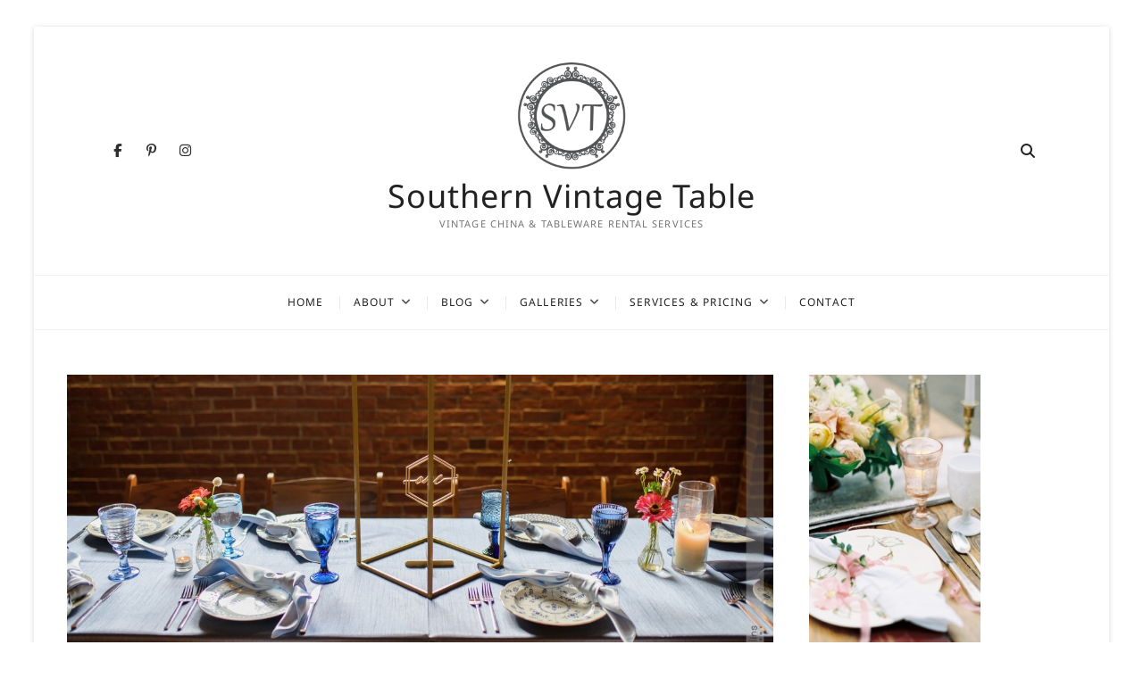

--- FILE ---
content_type: text/html; charset=UTF-8
request_url: https://southernvintagetable.com/2023/02/southern-vintage-table-events-pretty-in-vintage-pink-and-blue/
body_size: 14831
content:
<!DOCTYPE html>
<html lang="en-US">
<head>
<meta charset="UTF-8" />
<link rel="profile" href="http://gmpg.org/xfn/11" />
<meta name='robots' content='index, follow, max-image-preview:large, max-snippet:-1, max-video-preview:-1' />
	<style>img:is([sizes="auto" i], [sizes^="auto," i]) { contain-intrinsic-size: 3000px 1500px }</style>
	
		<!-- Meta Tag Manager -->
		<meta name="keywords" content="&lt;meta name=&quot;google-site-verification&quot; content=&quot;NPKJp-xnMnTk7j44sI_8ApwpXy4K7cD0h9dEgOT9N30&quot; /&gt;vintage china rental, vintage china rental nc, vintage tableware rental nc, vintage decor rental nc, mismatched plates nc, vintage wedding nc, vintage glassware rental nc, vintage rental nc" />
		<!-- / Meta Tag Manager -->

	<!-- This site is optimized with the Yoast SEO plugin v26.8 - https://yoast.com/product/yoast-seo-wordpress/ -->
	<title>Southern Vintage Table Events - Pretty in Vintage Pink and Blue - Southern Vintage Table</title>
	<meta name="description" content="vintage wedding reception, vintage china rentals, vintage goblet rentals, vintage place settings, vintage wedding, mixed and matched china" />
	<link rel="canonical" href="https://southernvintagetable.com/2023/02/southern-vintage-table-events-pretty-in-vintage-pink-and-blue/" />
	<meta property="og:locale" content="en_US" />
	<meta property="og:type" content="article" />
	<meta property="og:title" content="Southern Vintage Table Events - Pretty in Vintage Pink and Blue - Southern Vintage Table" />
	<meta property="og:description" content="vintage wedding reception, vintage china rentals, vintage goblet rentals, vintage place settings, vintage wedding, mixed and matched china" />
	<meta property="og:url" content="https://southernvintagetable.com/2023/02/southern-vintage-table-events-pretty-in-vintage-pink-and-blue/" />
	<meta property="og:site_name" content="Southern Vintage Table" />
	<meta property="article:published_time" content="2023-02-05T14:22:00+00:00" />
	<meta property="article:modified_time" content="2023-02-06T03:45:53+00:00" />
	<meta property="og:image" content="https://southernvintagetable.com/wp-content/uploads/2023/02/madison-david.wdg_.0536.jpeg" />
	<meta property="og:image:width" content="1200" />
	<meta property="og:image:height" content="500" />
	<meta property="og:image:type" content="image/jpeg" />
	<meta name="author" content="shelly0822" />
	<meta name="twitter:card" content="summary_large_image" />
	<meta name="twitter:label1" content="Written by" />
	<meta name="twitter:data1" content="shelly0822" />
	<meta name="twitter:label2" content="Est. reading time" />
	<meta name="twitter:data2" content="3 minutes" />
	<script type="application/ld+json" class="yoast-schema-graph">{"@context":"https://schema.org","@graph":[{"@type":"Article","@id":"https://southernvintagetable.com/2023/02/southern-vintage-table-events-pretty-in-vintage-pink-and-blue/#article","isPartOf":{"@id":"https://southernvintagetable.com/2023/02/southern-vintage-table-events-pretty-in-vintage-pink-and-blue/"},"author":{"name":"shelly0822","@id":"https://southernvintagetable.com/#/schema/person/d3bdafb8bfe6f516ce40158a0961c92f"},"headline":"Southern Vintage Table Events &#8211; Pretty in Vintage Pink and Blue","datePublished":"2023-02-05T14:22:00+00:00","dateModified":"2023-02-06T03:45:53+00:00","mainEntityOfPage":{"@id":"https://southernvintagetable.com/2023/02/southern-vintage-table-events-pretty-in-vintage-pink-and-blue/"},"wordCount":192,"commentCount":0,"publisher":{"@id":"https://southernvintagetable.com/#organization"},"image":{"@id":"https://southernvintagetable.com/2023/02/southern-vintage-table-events-pretty-in-vintage-pink-and-blue/#primaryimage"},"thumbnailUrl":"https://southernvintagetable.com/wp-content/uploads/2023/02/madison-david.wdg_.0536.jpeg","keywords":["Boho Tableware Rentals NC","Boho Weddings NC","China Rentals NC","Family Style Dinners","Mismatched Vintage China Rental NC","Mismatched Vintage China Weddings NC","Rental Vintage China NC","Rustic Wedding Rentals NC","Southern Vintage Table","Southern Vintage Table Vintage China Rental NC","Sustainable Weddings","Vintage Amber Goblets Rentals NC","Vintage Bar Glasses Rental NC","Vintage Colored Goblets Rentals NC","Vintage Decor Rentals","Vintage Goblets Rentals NC","Vintage Weddings Hillsborough NC","Vintage Weddings NC"],"articleSection":["Southern Vintage Table Events"],"inLanguage":"en-US","potentialAction":[{"@type":"CommentAction","name":"Comment","target":["https://southernvintagetable.com/2023/02/southern-vintage-table-events-pretty-in-vintage-pink-and-blue/#respond"]}]},{"@type":"WebPage","@id":"https://southernvintagetable.com/2023/02/southern-vintage-table-events-pretty-in-vintage-pink-and-blue/","url":"https://southernvintagetable.com/2023/02/southern-vintage-table-events-pretty-in-vintage-pink-and-blue/","name":"Southern Vintage Table Events - Pretty in Vintage Pink and Blue - Southern Vintage Table","isPartOf":{"@id":"https://southernvintagetable.com/#website"},"primaryImageOfPage":{"@id":"https://southernvintagetable.com/2023/02/southern-vintage-table-events-pretty-in-vintage-pink-and-blue/#primaryimage"},"image":{"@id":"https://southernvintagetable.com/2023/02/southern-vintage-table-events-pretty-in-vintage-pink-and-blue/#primaryimage"},"thumbnailUrl":"https://southernvintagetable.com/wp-content/uploads/2023/02/madison-david.wdg_.0536.jpeg","datePublished":"2023-02-05T14:22:00+00:00","dateModified":"2023-02-06T03:45:53+00:00","description":"vintage wedding reception, vintage china rentals, vintage goblet rentals, vintage place settings, vintage wedding, mixed and matched china","breadcrumb":{"@id":"https://southernvintagetable.com/2023/02/southern-vintage-table-events-pretty-in-vintage-pink-and-blue/#breadcrumb"},"inLanguage":"en-US","potentialAction":[{"@type":"ReadAction","target":["https://southernvintagetable.com/2023/02/southern-vintage-table-events-pretty-in-vintage-pink-and-blue/"]}]},{"@type":"ImageObject","inLanguage":"en-US","@id":"https://southernvintagetable.com/2023/02/southern-vintage-table-events-pretty-in-vintage-pink-and-blue/#primaryimage","url":"https://southernvintagetable.com/wp-content/uploads/2023/02/madison-david.wdg_.0536.jpeg","contentUrl":"https://southernvintagetable.com/wp-content/uploads/2023/02/madison-david.wdg_.0536.jpeg","width":1200,"height":500,"caption":"Vintage Reception Tables with Blue Goblets"},{"@type":"BreadcrumbList","@id":"https://southernvintagetable.com/2023/02/southern-vintage-table-events-pretty-in-vintage-pink-and-blue/#breadcrumb","itemListElement":[{"@type":"ListItem","position":1,"name":"Home","item":"https://southernvintagetable.com/"},{"@type":"ListItem","position":2,"name":"Blog","item":"https://southernvintagetable.com/blog/"},{"@type":"ListItem","position":3,"name":"Southern Vintage Table Events &#8211; Pretty in Vintage Pink and Blue"}]},{"@type":"WebSite","@id":"https://southernvintagetable.com/#website","url":"https://southernvintagetable.com/","name":"Southern Vintage Table","description":"Vintage China &amp; Tableware Rental Services","publisher":{"@id":"https://southernvintagetable.com/#organization"},"potentialAction":[{"@type":"SearchAction","target":{"@type":"EntryPoint","urlTemplate":"https://southernvintagetable.com/?s={search_term_string}"},"query-input":{"@type":"PropertyValueSpecification","valueRequired":true,"valueName":"search_term_string"}}],"inLanguage":"en-US"},{"@type":"Organization","@id":"https://southernvintagetable.com/#organization","name":"Southern Vintage Table","url":"https://southernvintagetable.com/","logo":{"@type":"ImageObject","inLanguage":"en-US","@id":"https://southernvintagetable.com/#/schema/logo/image/","url":"https://southernvintagetable.com/wp-content/uploads/2020/01/logo.png","contentUrl":"https://southernvintagetable.com/wp-content/uploads/2020/01/logo.png","width":724,"height":716,"caption":"Southern Vintage Table"},"image":{"@id":"https://southernvintagetable.com/#/schema/logo/image/"}},{"@type":"Person","@id":"https://southernvintagetable.com/#/schema/person/d3bdafb8bfe6f516ce40158a0961c92f","name":"shelly0822","image":{"@type":"ImageObject","inLanguage":"en-US","@id":"https://southernvintagetable.com/#/schema/person/image/","url":"https://secure.gravatar.com/avatar/7f027d3900accfb90e3eb230a298ac77ac3146e0e6a572fa82e6a13dac7f335f?s=96&d=identicon&r=g","contentUrl":"https://secure.gravatar.com/avatar/7f027d3900accfb90e3eb230a298ac77ac3146e0e6a572fa82e6a13dac7f335f?s=96&d=identicon&r=g","caption":"shelly0822"},"sameAs":["http://southernvintagetable.com"],"url":"https://southernvintagetable.com/author/shelly0822/"}]}</script>
	<!-- / Yoast SEO plugin. -->


<link rel="alternate" type="application/rss+xml" title="Southern Vintage Table &raquo; Feed" href="https://southernvintagetable.com/feed/" />
<link rel="alternate" type="application/rss+xml" title="Southern Vintage Table &raquo; Comments Feed" href="https://southernvintagetable.com/comments/feed/" />
<script type="text/javascript">
/* <![CDATA[ */
window._wpemojiSettings = {"baseUrl":"https:\/\/s.w.org\/images\/core\/emoji\/16.0.1\/72x72\/","ext":".png","svgUrl":"https:\/\/s.w.org\/images\/core\/emoji\/16.0.1\/svg\/","svgExt":".svg","source":{"concatemoji":"https:\/\/southernvintagetable.com\/wp-includes\/js\/wp-emoji-release.min.js?ver=6.8.3"}};
/*! This file is auto-generated */
!function(s,n){var o,i,e;function c(e){try{var t={supportTests:e,timestamp:(new Date).valueOf()};sessionStorage.setItem(o,JSON.stringify(t))}catch(e){}}function p(e,t,n){e.clearRect(0,0,e.canvas.width,e.canvas.height),e.fillText(t,0,0);var t=new Uint32Array(e.getImageData(0,0,e.canvas.width,e.canvas.height).data),a=(e.clearRect(0,0,e.canvas.width,e.canvas.height),e.fillText(n,0,0),new Uint32Array(e.getImageData(0,0,e.canvas.width,e.canvas.height).data));return t.every(function(e,t){return e===a[t]})}function u(e,t){e.clearRect(0,0,e.canvas.width,e.canvas.height),e.fillText(t,0,0);for(var n=e.getImageData(16,16,1,1),a=0;a<n.data.length;a++)if(0!==n.data[a])return!1;return!0}function f(e,t,n,a){switch(t){case"flag":return n(e,"\ud83c\udff3\ufe0f\u200d\u26a7\ufe0f","\ud83c\udff3\ufe0f\u200b\u26a7\ufe0f")?!1:!n(e,"\ud83c\udde8\ud83c\uddf6","\ud83c\udde8\u200b\ud83c\uddf6")&&!n(e,"\ud83c\udff4\udb40\udc67\udb40\udc62\udb40\udc65\udb40\udc6e\udb40\udc67\udb40\udc7f","\ud83c\udff4\u200b\udb40\udc67\u200b\udb40\udc62\u200b\udb40\udc65\u200b\udb40\udc6e\u200b\udb40\udc67\u200b\udb40\udc7f");case"emoji":return!a(e,"\ud83e\udedf")}return!1}function g(e,t,n,a){var r="undefined"!=typeof WorkerGlobalScope&&self instanceof WorkerGlobalScope?new OffscreenCanvas(300,150):s.createElement("canvas"),o=r.getContext("2d",{willReadFrequently:!0}),i=(o.textBaseline="top",o.font="600 32px Arial",{});return e.forEach(function(e){i[e]=t(o,e,n,a)}),i}function t(e){var t=s.createElement("script");t.src=e,t.defer=!0,s.head.appendChild(t)}"undefined"!=typeof Promise&&(o="wpEmojiSettingsSupports",i=["flag","emoji"],n.supports={everything:!0,everythingExceptFlag:!0},e=new Promise(function(e){s.addEventListener("DOMContentLoaded",e,{once:!0})}),new Promise(function(t){var n=function(){try{var e=JSON.parse(sessionStorage.getItem(o));if("object"==typeof e&&"number"==typeof e.timestamp&&(new Date).valueOf()<e.timestamp+604800&&"object"==typeof e.supportTests)return e.supportTests}catch(e){}return null}();if(!n){if("undefined"!=typeof Worker&&"undefined"!=typeof OffscreenCanvas&&"undefined"!=typeof URL&&URL.createObjectURL&&"undefined"!=typeof Blob)try{var e="postMessage("+g.toString()+"("+[JSON.stringify(i),f.toString(),p.toString(),u.toString()].join(",")+"));",a=new Blob([e],{type:"text/javascript"}),r=new Worker(URL.createObjectURL(a),{name:"wpTestEmojiSupports"});return void(r.onmessage=function(e){c(n=e.data),r.terminate(),t(n)})}catch(e){}c(n=g(i,f,p,u))}t(n)}).then(function(e){for(var t in e)n.supports[t]=e[t],n.supports.everything=n.supports.everything&&n.supports[t],"flag"!==t&&(n.supports.everythingExceptFlag=n.supports.everythingExceptFlag&&n.supports[t]);n.supports.everythingExceptFlag=n.supports.everythingExceptFlag&&!n.supports.flag,n.DOMReady=!1,n.readyCallback=function(){n.DOMReady=!0}}).then(function(){return e}).then(function(){var e;n.supports.everything||(n.readyCallback(),(e=n.source||{}).concatemoji?t(e.concatemoji):e.wpemoji&&e.twemoji&&(t(e.twemoji),t(e.wpemoji)))}))}((window,document),window._wpemojiSettings);
/* ]]> */
</script>
<link rel='stylesheet' id='sbi_styles-css' href='https://southernvintagetable.com/wp-content/plugins/instagram-feed/css/sbi-styles.min.css?ver=6.10.0' type='text/css' media='all' />
<style id='wp-emoji-styles-inline-css' type='text/css'>

	img.wp-smiley, img.emoji {
		display: inline !important;
		border: none !important;
		box-shadow: none !important;
		height: 1em !important;
		width: 1em !important;
		margin: 0 0.07em !important;
		vertical-align: -0.1em !important;
		background: none !important;
		padding: 0 !important;
	}
</style>
<link rel='stylesheet' id='wp-block-library-css' href='https://southernvintagetable.com/wp-includes/css/dist/block-library/style.min.css?ver=6.8.3' type='text/css' media='all' />
<style id='classic-theme-styles-inline-css' type='text/css'>
/*! This file is auto-generated */
.wp-block-button__link{color:#fff;background-color:#32373c;border-radius:9999px;box-shadow:none;text-decoration:none;padding:calc(.667em + 2px) calc(1.333em + 2px);font-size:1.125em}.wp-block-file__button{background:#32373c;color:#fff;text-decoration:none}
</style>
<style id='global-styles-inline-css' type='text/css'>
:root{--wp--preset--aspect-ratio--square: 1;--wp--preset--aspect-ratio--4-3: 4/3;--wp--preset--aspect-ratio--3-4: 3/4;--wp--preset--aspect-ratio--3-2: 3/2;--wp--preset--aspect-ratio--2-3: 2/3;--wp--preset--aspect-ratio--16-9: 16/9;--wp--preset--aspect-ratio--9-16: 9/16;--wp--preset--color--black: #000000;--wp--preset--color--cyan-bluish-gray: #abb8c3;--wp--preset--color--white: #ffffff;--wp--preset--color--pale-pink: #f78da7;--wp--preset--color--vivid-red: #cf2e2e;--wp--preset--color--luminous-vivid-orange: #ff6900;--wp--preset--color--luminous-vivid-amber: #fcb900;--wp--preset--color--light-green-cyan: #7bdcb5;--wp--preset--color--vivid-green-cyan: #00d084;--wp--preset--color--pale-cyan-blue: #8ed1fc;--wp--preset--color--vivid-cyan-blue: #0693e3;--wp--preset--color--vivid-purple: #9b51e0;--wp--preset--gradient--vivid-cyan-blue-to-vivid-purple: linear-gradient(135deg,rgba(6,147,227,1) 0%,rgb(155,81,224) 100%);--wp--preset--gradient--light-green-cyan-to-vivid-green-cyan: linear-gradient(135deg,rgb(122,220,180) 0%,rgb(0,208,130) 100%);--wp--preset--gradient--luminous-vivid-amber-to-luminous-vivid-orange: linear-gradient(135deg,rgba(252,185,0,1) 0%,rgba(255,105,0,1) 100%);--wp--preset--gradient--luminous-vivid-orange-to-vivid-red: linear-gradient(135deg,rgba(255,105,0,1) 0%,rgb(207,46,46) 100%);--wp--preset--gradient--very-light-gray-to-cyan-bluish-gray: linear-gradient(135deg,rgb(238,238,238) 0%,rgb(169,184,195) 100%);--wp--preset--gradient--cool-to-warm-spectrum: linear-gradient(135deg,rgb(74,234,220) 0%,rgb(151,120,209) 20%,rgb(207,42,186) 40%,rgb(238,44,130) 60%,rgb(251,105,98) 80%,rgb(254,248,76) 100%);--wp--preset--gradient--blush-light-purple: linear-gradient(135deg,rgb(255,206,236) 0%,rgb(152,150,240) 100%);--wp--preset--gradient--blush-bordeaux: linear-gradient(135deg,rgb(254,205,165) 0%,rgb(254,45,45) 50%,rgb(107,0,62) 100%);--wp--preset--gradient--luminous-dusk: linear-gradient(135deg,rgb(255,203,112) 0%,rgb(199,81,192) 50%,rgb(65,88,208) 100%);--wp--preset--gradient--pale-ocean: linear-gradient(135deg,rgb(255,245,203) 0%,rgb(182,227,212) 50%,rgb(51,167,181) 100%);--wp--preset--gradient--electric-grass: linear-gradient(135deg,rgb(202,248,128) 0%,rgb(113,206,126) 100%);--wp--preset--gradient--midnight: linear-gradient(135deg,rgb(2,3,129) 0%,rgb(40,116,252) 100%);--wp--preset--font-size--small: 13px;--wp--preset--font-size--medium: 20px;--wp--preset--font-size--large: 36px;--wp--preset--font-size--x-large: 42px;--wp--preset--spacing--20: 0.44rem;--wp--preset--spacing--30: 0.67rem;--wp--preset--spacing--40: 1rem;--wp--preset--spacing--50: 1.5rem;--wp--preset--spacing--60: 2.25rem;--wp--preset--spacing--70: 3.38rem;--wp--preset--spacing--80: 5.06rem;--wp--preset--shadow--natural: 6px 6px 9px rgba(0, 0, 0, 0.2);--wp--preset--shadow--deep: 12px 12px 50px rgba(0, 0, 0, 0.4);--wp--preset--shadow--sharp: 6px 6px 0px rgba(0, 0, 0, 0.2);--wp--preset--shadow--outlined: 6px 6px 0px -3px rgba(255, 255, 255, 1), 6px 6px rgba(0, 0, 0, 1);--wp--preset--shadow--crisp: 6px 6px 0px rgba(0, 0, 0, 1);}:where(.is-layout-flex){gap: 0.5em;}:where(.is-layout-grid){gap: 0.5em;}body .is-layout-flex{display: flex;}.is-layout-flex{flex-wrap: wrap;align-items: center;}.is-layout-flex > :is(*, div){margin: 0;}body .is-layout-grid{display: grid;}.is-layout-grid > :is(*, div){margin: 0;}:where(.wp-block-columns.is-layout-flex){gap: 2em;}:where(.wp-block-columns.is-layout-grid){gap: 2em;}:where(.wp-block-post-template.is-layout-flex){gap: 1.25em;}:where(.wp-block-post-template.is-layout-grid){gap: 1.25em;}.has-black-color{color: var(--wp--preset--color--black) !important;}.has-cyan-bluish-gray-color{color: var(--wp--preset--color--cyan-bluish-gray) !important;}.has-white-color{color: var(--wp--preset--color--white) !important;}.has-pale-pink-color{color: var(--wp--preset--color--pale-pink) !important;}.has-vivid-red-color{color: var(--wp--preset--color--vivid-red) !important;}.has-luminous-vivid-orange-color{color: var(--wp--preset--color--luminous-vivid-orange) !important;}.has-luminous-vivid-amber-color{color: var(--wp--preset--color--luminous-vivid-amber) !important;}.has-light-green-cyan-color{color: var(--wp--preset--color--light-green-cyan) !important;}.has-vivid-green-cyan-color{color: var(--wp--preset--color--vivid-green-cyan) !important;}.has-pale-cyan-blue-color{color: var(--wp--preset--color--pale-cyan-blue) !important;}.has-vivid-cyan-blue-color{color: var(--wp--preset--color--vivid-cyan-blue) !important;}.has-vivid-purple-color{color: var(--wp--preset--color--vivid-purple) !important;}.has-black-background-color{background-color: var(--wp--preset--color--black) !important;}.has-cyan-bluish-gray-background-color{background-color: var(--wp--preset--color--cyan-bluish-gray) !important;}.has-white-background-color{background-color: var(--wp--preset--color--white) !important;}.has-pale-pink-background-color{background-color: var(--wp--preset--color--pale-pink) !important;}.has-vivid-red-background-color{background-color: var(--wp--preset--color--vivid-red) !important;}.has-luminous-vivid-orange-background-color{background-color: var(--wp--preset--color--luminous-vivid-orange) !important;}.has-luminous-vivid-amber-background-color{background-color: var(--wp--preset--color--luminous-vivid-amber) !important;}.has-light-green-cyan-background-color{background-color: var(--wp--preset--color--light-green-cyan) !important;}.has-vivid-green-cyan-background-color{background-color: var(--wp--preset--color--vivid-green-cyan) !important;}.has-pale-cyan-blue-background-color{background-color: var(--wp--preset--color--pale-cyan-blue) !important;}.has-vivid-cyan-blue-background-color{background-color: var(--wp--preset--color--vivid-cyan-blue) !important;}.has-vivid-purple-background-color{background-color: var(--wp--preset--color--vivid-purple) !important;}.has-black-border-color{border-color: var(--wp--preset--color--black) !important;}.has-cyan-bluish-gray-border-color{border-color: var(--wp--preset--color--cyan-bluish-gray) !important;}.has-white-border-color{border-color: var(--wp--preset--color--white) !important;}.has-pale-pink-border-color{border-color: var(--wp--preset--color--pale-pink) !important;}.has-vivid-red-border-color{border-color: var(--wp--preset--color--vivid-red) !important;}.has-luminous-vivid-orange-border-color{border-color: var(--wp--preset--color--luminous-vivid-orange) !important;}.has-luminous-vivid-amber-border-color{border-color: var(--wp--preset--color--luminous-vivid-amber) !important;}.has-light-green-cyan-border-color{border-color: var(--wp--preset--color--light-green-cyan) !important;}.has-vivid-green-cyan-border-color{border-color: var(--wp--preset--color--vivid-green-cyan) !important;}.has-pale-cyan-blue-border-color{border-color: var(--wp--preset--color--pale-cyan-blue) !important;}.has-vivid-cyan-blue-border-color{border-color: var(--wp--preset--color--vivid-cyan-blue) !important;}.has-vivid-purple-border-color{border-color: var(--wp--preset--color--vivid-purple) !important;}.has-vivid-cyan-blue-to-vivid-purple-gradient-background{background: var(--wp--preset--gradient--vivid-cyan-blue-to-vivid-purple) !important;}.has-light-green-cyan-to-vivid-green-cyan-gradient-background{background: var(--wp--preset--gradient--light-green-cyan-to-vivid-green-cyan) !important;}.has-luminous-vivid-amber-to-luminous-vivid-orange-gradient-background{background: var(--wp--preset--gradient--luminous-vivid-amber-to-luminous-vivid-orange) !important;}.has-luminous-vivid-orange-to-vivid-red-gradient-background{background: var(--wp--preset--gradient--luminous-vivid-orange-to-vivid-red) !important;}.has-very-light-gray-to-cyan-bluish-gray-gradient-background{background: var(--wp--preset--gradient--very-light-gray-to-cyan-bluish-gray) !important;}.has-cool-to-warm-spectrum-gradient-background{background: var(--wp--preset--gradient--cool-to-warm-spectrum) !important;}.has-blush-light-purple-gradient-background{background: var(--wp--preset--gradient--blush-light-purple) !important;}.has-blush-bordeaux-gradient-background{background: var(--wp--preset--gradient--blush-bordeaux) !important;}.has-luminous-dusk-gradient-background{background: var(--wp--preset--gradient--luminous-dusk) !important;}.has-pale-ocean-gradient-background{background: var(--wp--preset--gradient--pale-ocean) !important;}.has-electric-grass-gradient-background{background: var(--wp--preset--gradient--electric-grass) !important;}.has-midnight-gradient-background{background: var(--wp--preset--gradient--midnight) !important;}.has-small-font-size{font-size: var(--wp--preset--font-size--small) !important;}.has-medium-font-size{font-size: var(--wp--preset--font-size--medium) !important;}.has-large-font-size{font-size: var(--wp--preset--font-size--large) !important;}.has-x-large-font-size{font-size: var(--wp--preset--font-size--x-large) !important;}
:where(.wp-block-post-template.is-layout-flex){gap: 1.25em;}:where(.wp-block-post-template.is-layout-grid){gap: 1.25em;}
:where(.wp-block-columns.is-layout-flex){gap: 2em;}:where(.wp-block-columns.is-layout-grid){gap: 2em;}
:root :where(.wp-block-pullquote){font-size: 1.5em;line-height: 1.6;}
</style>
<link rel='stylesheet' id='wp-components-css' href='https://southernvintagetable.com/wp-includes/css/dist/components/style.min.css?ver=6.8.3' type='text/css' media='all' />
<link rel='stylesheet' id='godaddy-styles-css' href='https://southernvintagetable.com/wp-content/mu-plugins/vendor/wpex/godaddy-launch/includes/Dependencies/GoDaddy/Styles/build/latest.css?ver=2.0.2' type='text/css' media='all' />
<link rel='stylesheet' id='cocktail-style-css' href='https://southernvintagetable.com/wp-content/themes/cocktail/style.css?ver=6.8.3' type='text/css' media='all' />
<style id='cocktail-style-inline-css' type='text/css'>
/* Center Logo for high resolution screen(Use 2X size image) */
		.custom-logo-link .custom-logo {
			height: 120px;
			width: auto;
		}

		@media only screen and (max-width: 767px) { 
			.custom-logo-link .custom-logo {
				height: auto;
				width: 60%;
			}
		}

		@media only screen and (max-width: 480px) { 
			.custom-logo-link .custom-logo {
				height: auto;
				width: 80%;
			}
		}/* Header Image With background Text color */
		.header-image-title {
			background-color: rgba(0,0,0,0.3);
			padding: 8px 26px;
			width: auto;
		}
</style>
<link rel='stylesheet' id='font-icons-css' href='https://southernvintagetable.com/wp-content/themes/cocktail/assets/font-icons/css/all.min.css?ver=6.8.3' type='text/css' media='all' />
<link rel='stylesheet' id='cocktail-responsive-css' href='https://southernvintagetable.com/wp-content/themes/cocktail/css/responsive.css?ver=6.8.3' type='text/css' media='all' />
<link rel='stylesheet' id='cocktail-google-fonts-css' href='https://southernvintagetable.com/wp-content/fonts/aefb65e0db627606dd67a00b42b897fa.css?ver=6.8.3' type='text/css' media='all' />
<!--n2css--><!--n2js--><script type="text/javascript" src="https://southernvintagetable.com/wp-includes/js/jquery/jquery.min.js?ver=3.7.1" id="jquery-core-js"></script>
<script type="text/javascript" src="https://southernvintagetable.com/wp-includes/js/jquery/jquery-migrate.min.js?ver=3.4.1" id="jquery-migrate-js"></script>
<!--[if lt IE 9]>
<script type="text/javascript" src="https://southernvintagetable.com/wp-content/themes/cocktail/js/html5.js?ver=3.7.3" id="html5-js"></script>
<![endif]-->
<link rel="https://api.w.org/" href="https://southernvintagetable.com/wp-json/" /><link rel="alternate" title="JSON" type="application/json" href="https://southernvintagetable.com/wp-json/wp/v2/posts/25076" /><link rel="EditURI" type="application/rsd+xml" title="RSD" href="https://southernvintagetable.com/xmlrpc.php?rsd" />
<meta name="generator" content="WordPress 6.8.3" />
<link rel='shortlink' href='https://southernvintagetable.com/?p=25076' />
<link rel="alternate" title="oEmbed (JSON)" type="application/json+oembed" href="https://southernvintagetable.com/wp-json/oembed/1.0/embed?url=https%3A%2F%2Fsouthernvintagetable.com%2F2023%2F02%2Fsouthern-vintage-table-events-pretty-in-vintage-pink-and-blue%2F" />
<link rel="alternate" title="oEmbed (XML)" type="text/xml+oembed" href="https://southernvintagetable.com/wp-json/oembed/1.0/embed?url=https%3A%2F%2Fsouthernvintagetable.com%2F2023%2F02%2Fsouthern-vintage-table-events-pretty-in-vintage-pink-and-blue%2F&#038;format=xml" />
<!-- Google tag (gtag.js) -->
<script async src="https://www.googletagmanager.com/gtag/js?id=G-G312TGH7ME"></script>
<script>
  window.dataLayer = window.dataLayer || [];
  function gtag(){dataLayer.push(arguments);}
  gtag('js', new Date());

  gtag('config', 'G-G312TGH7ME');
</script>
		<script type="text/javascript" async defer data-pin-color="gray"  data-pin-hover="true"
			src="https://southernvintagetable.com/wp-content/plugins/pinterest-pin-it-button-on-image-hover-and-post/js/pinit.js"></script>
			<meta name="viewport" content="width=device-width" />
	<link rel="icon" href="https://southernvintagetable.com/wp-content/uploads/2019/10/cropped-logo-1-32x32.png" sizes="32x32" />
<link rel="icon" href="https://southernvintagetable.com/wp-content/uploads/2019/10/cropped-logo-1-192x192.png" sizes="192x192" />
<link rel="apple-touch-icon" href="https://southernvintagetable.com/wp-content/uploads/2019/10/cropped-logo-1-180x180.png" />
<meta name="msapplication-TileImage" content="https://southernvintagetable.com/wp-content/uploads/2019/10/cropped-logo-1-270x270.png" />
		<style type="text/css" id="wp-custom-css">
			.page-template-default .wp-block-code {
    display: none !important;
}		</style>
		</head>
<body class="wp-singular post-template-default single single-post postid-25076 single-format-standard wp-custom-logo wp-embed-responsive wp-theme-cocktail metaslider-plugin boxed-layout gutenberg">
	<div id="page" class="site">
	<a class="skip-link screen-reader-text" href="#site-content-contain">Skip to content</a>
	<!-- Masthead ============================================= -->
	<header id="masthead" class="site-header" role="banner">
		<div class="header-wrap">
			<!-- Top Header============================================= -->
			<div class="top-header">
								<!-- Main Header============================================= -->
				<div class="main-header clearfix">
					<div class="header-wrap-inner">
						<div class="header-left">
														<div class="header-social-block">
									<div class="social-links clearfix">
	<ul><li id="menu-item-119" class="menu-item menu-item-type-custom menu-item-object-custom menu-item-119"><a href="https://www.facebook.com/pages/Southern-Vintage-Table-Vintage-China-Rental/276764952470090"><span class="screen-reader-text">Facebook</span></a></li>
<li id="menu-item-120" class="menu-item menu-item-type-custom menu-item-object-custom menu-item-120"><a href="http://www.pinterest.com/shellyheath54/"><span class="screen-reader-text">Pinterest</span></a></li>
<li id="menu-item-10605" class="menu-item menu-item-type-custom menu-item-object-custom menu-item-10605"><a href="https://www.instagram.com/southernvintagetable2/"><span class="screen-reader-text">Instagram</span></a></li>
</ul>	</div><!-- end .social-links -->
								</div>
														</div> <!-- end .header-left -->
					

						<div id="site-branding" class="site-branding"><a href="https://southernvintagetable.com/" class="custom-logo-link" rel="home"><img width="724" height="716" src="https://southernvintagetable.com/wp-content/uploads/2020/01/logo.png" class="custom-logo" alt="Southern Vintage Table Logo" decoding="async" fetchpriority="high" srcset="https://southernvintagetable.com/wp-content/uploads/2020/01/logo.png 724w, https://southernvintagetable.com/wp-content/uploads/2020/01/logo-300x297.png 300w, https://southernvintagetable.com/wp-content/uploads/2020/01/logo-150x148.png 150w, https://southernvintagetable.com/wp-content/uploads/2020/01/logo-75x75.png 75w" sizes="(max-width: 724px) 100vw, 724px" /></a><div id="site-detail"> <h2 id="site-title"> 				<a href="https://southernvintagetable.com/" title="Southern Vintage Table" rel="home"> Southern Vintage Table </a>
				 </h2> <!-- end .site-title --> 					<div id="site-description"> Vintage China &amp; Tableware Rental Services </div> <!-- end #site-description -->
			
		</div></div>
						<div class="header-right">
																<aside class="side-menu-wrap" role="complementary" aria-label="Side Sidebar">
										<div class="side-menu">
									  		<button class="hide-menu-toggle" type="button">			
												<span class="bars"></span>
										  	</button>

																					</div><!-- end .side-menu -->
									</aside><!-- end .side-menu-wrap -->
																	<button id="search-toggle" class="header-search" type="button"></button>
										<div id="search-box" class="clearfix">
											<div class="search-x"></div>
												<form class="search-form" action="https://southernvintagetable.com/" method="get" role="search">
			<label class="screen-reader-text">Search &hellip;</label>
		<input type="search" name="s" class="search-field" placeholder="Search &hellip;" autocomplete="off" />
		<button type="submit" class="search-submit"><i class="fa-solid fa-magnifying-glass"></i></button>
</form> <!-- end .search-form -->										</div>  <!-- end #search-box -->
															</div> <!-- end .header-right -->
					</div> <!-- end .wrap -->

											<!-- Main Nav ============================================= -->
						<div id="sticky-header" class="clearfix">
							<nav id="site-navigation" class="main-navigation clearfix" role="navigation" aria-label="Main Menu">

							<button class="menu-toggle" aria-controls="primary-menu" aria-expanded="false">
								<span class="line-bar"></span>
						  	</button> <!-- end .menu-toggle -->
							
								<ul id="primary-menu" class="menu nav-menu"><li id="menu-item-12760" class="menu-item menu-item-type-post_type menu-item-object-page menu-item-home menu-item-12760"><a href="https://southernvintagetable.com/">Home</a></li>
<li id="menu-item-16964" class="menu-item menu-item-type-custom menu-item-object-custom menu-item-has-children menu-item-16964"><a href="#">About</a>
<ul class="sub-menu">
	<li id="menu-item-21504" class="menu-item menu-item-type-post_type menu-item-object-page menu-item-21504"><a href="https://southernvintagetable.com/about-shelly/">About Shelly</a></li>
	<li id="menu-item-12825" class="menu-item menu-item-type-post_type menu-item-object-page menu-item-12825"><a href="https://southernvintagetable.com/about-us/">Our Mission</a></li>
	<li id="menu-item-12768" class="menu-item menu-item-type-post_type menu-item-object-page menu-item-12768"><a href="https://southernvintagetable.com/faqs/">FAQs</a></li>
	<li id="menu-item-12771" class="menu-item menu-item-type-post_type menu-item-object-page menu-item-12771"><a href="https://southernvintagetable.com/press/">Press</a></li>
	<li id="menu-item-12769" class="menu-item menu-item-type-post_type menu-item-object-page menu-item-12769"><a href="https://southernvintagetable.com/kind-words/">Reviews</a></li>
</ul>
</li>
<li id="menu-item-12821" class="menu-item menu-item-type-custom menu-item-object-custom menu-item-has-children menu-item-12821"><a href="#">Blog</a>
<ul class="sub-menu">
	<li id="menu-item-12820" class="menu-item menu-item-type-custom menu-item-object-custom menu-item-12820"><a href="https://southernvintagetable.com/2026/02/news-snow-day-southern-style/">Latest Post</a></li>
	<li id="menu-item-23930" class="menu-item menu-item-type-taxonomy menu-item-object-category menu-item-23930"><a href="https://southernvintagetable.com/category/scenes-from-svt/">Scenes from SVT</a></li>
	<li id="menu-item-12812" class="menu-item menu-item-type-taxonomy menu-item-object-category current-post-ancestor current-menu-parent current-post-parent menu-item-12812"><a href="https://southernvintagetable.com/category/southern-vintage-table-events/">Southern Vintage Table Events</a></li>
	<li id="menu-item-20972" class="menu-item menu-item-type-taxonomy menu-item-object-category menu-item-20972"><a href="https://southernvintagetable.com/category/styledshoots/">Styled Shoots</a></li>
	<li id="menu-item-12811" class="menu-item menu-item-type-taxonomy menu-item-object-category menu-item-12811"><a href="https://southernvintagetable.com/category/features/">Vintage Features</a></li>
	<li id="menu-item-12813" class="menu-item menu-item-type-taxonomy menu-item-object-category menu-item-12813"><a href="https://southernvintagetable.com/category/vintage-adventures/">Vintage Adventures</a></li>
	<li id="menu-item-12814" class="menu-item menu-item-type-taxonomy menu-item-object-category menu-item-12814"><a href="https://southernvintagetable.com/category/vintage-tips/">Vintage Tips</a></li>
	<li id="menu-item-18671" class="menu-item menu-item-type-taxonomy menu-item-object-category menu-item-18671"><a href="https://southernvintagetable.com/category/news/">News &#038; Updates</a></li>
</ul>
</li>
<li id="menu-item-14592" class="menu-item menu-item-type-custom menu-item-object-custom menu-item-has-children menu-item-14592"><a href="#">Galleries</a>
<ul class="sub-menu">
	<li id="menu-item-12855" class="menu-item menu-item-type-post_type menu-item-object-page menu-item-has-children menu-item-12855"><a href="https://southernvintagetable.com/vintage-collections/">Vintage Collections</a>
	<ul class="sub-menu">
		<li id="menu-item-14367" class="menu-item menu-item-type-custom menu-item-object-custom menu-item-14367"><a href="https://southernvintagetable.com/vintage-collections/">Collections</a></li>
		<li id="menu-item-12778" class="menu-item menu-item-type-post_type menu-item-object-page menu-item-12778"><a href="https://southernvintagetable.com/vintage-china/">China</a></li>
		<li id="menu-item-12786" class="menu-item menu-item-type-post_type menu-item-object-page menu-item-12786"><a href="https://southernvintagetable.com/vintage-glassware-inventory-2/">Drinkware</a></li>
		<li id="menu-item-12783" class="menu-item menu-item-type-post_type menu-item-object-page menu-item-12783"><a href="https://southernvintagetable.com/vintage-flatware/">Flatware</a></li>
		<li id="menu-item-12793" class="menu-item menu-item-type-post_type menu-item-object-page menu-item-12793"><a href="https://southernvintagetable.com/vintage-linens/">Linens</a></li>
		<li id="menu-item-12802" class="menu-item menu-item-type-post_type menu-item-object-page menu-item-12802"><a href="https://southernvintagetable.com/vintage-silver-plate/">Silver-Plate</a></li>
		<li id="menu-item-14366" class="menu-item menu-item-type-post_type menu-item-object-page menu-item-14366"><a href="https://southernvintagetable.com/vintage-milk-glass/">Milk Glass</a></li>
	</ul>
</li>
	<li id="menu-item-12799" class="menu-item menu-item-type-post_type menu-item-object-page menu-item-12799"><a href="https://southernvintagetable.com/vintage-serving-dishes-2/">Serving Dishes</a></li>
	<li id="menu-item-14625" class="menu-item menu-item-type-custom menu-item-object-custom menu-item-has-children menu-item-14625"><a href="#">Dishes and Such</a>
	<ul class="sub-menu">
		<li id="menu-item-14616" class="menu-item menu-item-type-post_type menu-item-object-page menu-item-14616"><a href="https://southernvintagetable.com/vintage-bar-accessories/">Bar Accessories</a></li>
		<li id="menu-item-14600" class="menu-item menu-item-type-post_type menu-item-object-page menu-item-14600"><a href="https://southernvintagetable.com/vintage-cake-stands/">Cake Stands</a></li>
		<li id="menu-item-14599" class="menu-item menu-item-type-post_type menu-item-object-page menu-item-14599"><a href="https://southernvintagetable.com/vintage-ceramic-pitchers/">Ceramic Pitchers</a></li>
		<li id="menu-item-14593" class="menu-item menu-item-type-post_type menu-item-object-page menu-item-14593"><a href="https://southernvintagetable.com/vintage-candy-jars-containers/">Candy Jars &#038; Containers</a></li>
		<li id="menu-item-14617" class="menu-item menu-item-type-post_type menu-item-object-page menu-item-14617"><a href="https://southernvintagetable.com/vintage-compotes-inventory/">Compotes</a></li>
		<li id="menu-item-14612" class="menu-item menu-item-type-post_type menu-item-object-page menu-item-14612"><a href="https://southernvintagetable.com/vintage-pitchers-inventory/">Glass Pitchers</a></li>
		<li id="menu-item-14598" class="menu-item menu-item-type-post_type menu-item-object-page menu-item-14598"><a href="https://southernvintagetable.com/vintage-milk-glass/">Milk Glass</a></li>
		<li id="menu-item-14601" class="menu-item menu-item-type-post_type menu-item-object-page menu-item-14601"><a href="https://southernvintagetable.com/vintage-teapots-inventory/">Teapots</a></li>
		<li id="menu-item-14606" class="menu-item menu-item-type-post_type menu-item-object-page menu-item-14606"><a href="https://southernvintagetable.com/vintage-tiered-stands-inventory/">Tiered Stands</a></li>
	</ul>
</li>
	<li id="menu-item-12863" class="menu-item menu-item-type-post_type menu-item-object-page menu-item-has-children menu-item-12863"><a href="https://southernvintagetable.com/small-vintage-decor/">Props and Decor</a>
	<ul class="sub-menu">
		<li id="menu-item-14586" class="menu-item menu-item-type-post_type menu-item-object-page menu-item-14586"><a href="https://southernvintagetable.com/small-vintage-furniture/">Small Furniture &#038; Large Props</a></li>
	</ul>
</li>
	<li id="menu-item-14708" class="menu-item menu-item-type-custom menu-item-object-custom menu-item-has-children menu-item-14708"><a href="#">Linens</a>
	<ul class="sub-menu">
		<li id="menu-item-14707" class="menu-item menu-item-type-post_type menu-item-object-page menu-item-14707"><a href="https://southernvintagetable.com/vintage-doilies/">Doilies</a></li>
		<li id="menu-item-14758" class="menu-item menu-item-type-post_type menu-item-object-page menu-item-14758"><a href="https://southernvintagetable.com/vintage-overlaytablecloth-inventory/">Lace &#038; Crocheted Tablecloths</a></li>
		<li id="menu-item-14757" class="menu-item menu-item-type-post_type menu-item-object-page menu-item-14757"><a href="https://southernvintagetable.com/vintage-napkin-inventory/">Napkins</a></li>
		<li id="menu-item-14706" class="menu-item menu-item-type-post_type menu-item-object-page menu-item-14706"><a href="https://southernvintagetable.com/vintage-table-runners/">Table Runners</a></li>
		<li id="menu-item-14759" class="menu-item menu-item-type-post_type menu-item-object-page menu-item-14759"><a href="https://southernvintagetable.com/vintage-table-topper-inventory/">Table Toppers</a></li>
	</ul>
</li>
	<li id="menu-item-14615" class="menu-item menu-item-type-custom menu-item-object-custom menu-item-has-children menu-item-14615"><a href="#">Props &#038; Decor</a>
	<ul class="sub-menu">
		<li id="menu-item-14596" class="menu-item menu-item-type-post_type menu-item-object-page menu-item-14596"><a href="https://southernvintagetable.com/vintage-baskets-inventory/">Baskets</a></li>
		<li id="menu-item-14603" class="menu-item menu-item-type-post_type menu-item-object-page menu-item-14603"><a href="https://southernvintagetable.com/vintage-candle-holders/">Candle Holders</a></li>
		<li id="menu-item-14597" class="menu-item menu-item-type-post_type menu-item-object-page menu-item-14597"><a href="https://southernvintagetable.com/vintage-crates-and-boxes/">Crates and Boxes</a></li>
		<li id="menu-item-14618" class="menu-item menu-item-type-post_type menu-item-object-page menu-item-14618"><a href="https://southernvintagetable.com/vintage-frames-such/">Frames, Mirrors, &#038; Petite Art</a></li>
		<li id="menu-item-14594" class="menu-item menu-item-type-post_type menu-item-object-page menu-item-14594"><a href="https://southernvintagetable.com/vintage-household-decor-2/">Household Props &#038; Decor</a></li>
		<li id="menu-item-14619" class="menu-item menu-item-type-post_type menu-item-object-page menu-item-14619"><a href="https://southernvintagetable.com/vintage-planters-inventory/">Planters</a></li>
		<li id="menu-item-14610" class="menu-item menu-item-type-post_type menu-item-object-page menu-item-14610"><a href="https://southernvintagetable.com/small-vintage-furniture/">Small Furniture &#038; Large Props</a></li>
		<li id="menu-item-14609" class="menu-item menu-item-type-post_type menu-item-object-page menu-item-14609"><a href="https://southernvintagetable.com/vintage-suitcases-trunks-crates-inventory/">Suitcases &#038; Trunks</a></li>
		<li id="menu-item-14605" class="menu-item menu-item-type-post_type menu-item-object-page menu-item-14605"><a href="https://southernvintagetable.com/vintage-trays/">Trays</a></li>
		<li id="menu-item-14604" class="menu-item menu-item-type-post_type menu-item-object-page menu-item-14604"><a href="https://southernvintagetable.com/vintage-vases-inventory/">Vases</a></li>
	</ul>
</li>
	<li id="menu-item-14611" class="menu-item menu-item-type-post_type menu-item-object-page menu-item-14611"><a href="https://southernvintagetable.com/vintage-silver-plate/">Silver-Plate</a></li>
</ul>
</li>
<li id="menu-item-12817" class="menu-item menu-item-type-custom menu-item-object-custom menu-item-has-children menu-item-12817"><a href="#">Services &#038; Pricing</a>
<ul class="sub-menu">
	<li id="menu-item-12772" class="menu-item menu-item-type-post_type menu-item-object-page menu-item-12772"><a href="https://southernvintagetable.com/pricing-services/">Services &#038; Pricing</a></li>
	<li id="menu-item-19692" class="menu-item menu-item-type-post_type menu-item-object-page menu-item-19692"><a href="https://southernvintagetable.com/examples-of-vintage-place-settings-pricing/">Examples of Vintage Place Settings &#038; Pricing</a></li>
	<li id="menu-item-22154" class="menu-item menu-item-type-post_type menu-item-object-post menu-item-22154"><a href="https://southernvintagetable.com/2021/03/news-at-home-or-at-the-office-host-an-intimate-afternoon-tea-with-our-vintage-tea-party-to-go-package/">Tea Party To Go Package</a></li>
	<li id="menu-item-12773" class="menu-item menu-item-type-post_type menu-item-object-page menu-item-12773"><a href="https://southernvintagetable.com/tea-party-packages/">Tea Party Elements &#038; Packages</a></li>
</ul>
</li>
<li id="menu-item-14825" class="menu-item menu-item-type-post_type menu-item-object-page menu-item-14825"><a href="https://southernvintagetable.com/contact/">Contact</a></li>
</ul>							</nav> <!-- end #site-navigation -->
						</div> <!-- end #sticky-header -->
									</div> <!-- end .main-header -->
			</div> <!-- end .top-header -->

					</div> <!-- end .header-wrap -->
	</header> <!-- end #masthead -->
	<!-- Main Page Start ============================================= -->
	<div id="site-content-contain" class="site-content-contain">
		<div id="content" class="site-content">
					
<div class="wrap">
	<div id="primary" class="content-area">
		<main id="main" class="site-main" role="main">
			<article id="post-25076" class="post-25076 post type-post status-publish format-standard has-post-thumbnail hentry category-southern-vintage-table-events tag-boho-tableware-rentals-nc tag-boho-weddings-nc tag-china-rentals-nc tag-family-style-dinners tag-mismatched-vintage-china-rental-nc tag-mismatched-vintage-china-weddings-nc tag-rental-vintage-china-nc tag-rustic-wedding-rentals-nc tag-southern-vintage-table tag-southern-vintage-table-vintage-china-rental-nc tag-sustainable-weddings tag-vintage-amber-goblets-rentals-nc tag-vintage-bar-glasses-rental-nc tag-vintage-colored-goblets-rentals-nc tag-vintage-decor-rentals tag-vintage-goblets-rentals-nc tag-vintage-weddings-hillsborough-nc tag-vintage-weddings-nc">
									<div class="entry-thumb">
						<figure class="entry-thumb-content">
							<img width="1200" height="500" src="https://southernvintagetable.com/wp-content/uploads/2023/02/madison-david.wdg_.0536.jpeg" class="attachment-post-thumbnail size-post-thumbnail wp-post-image" alt="Vintage Reception Tables with Blue Goblets" decoding="async" srcset="https://southernvintagetable.com/wp-content/uploads/2023/02/madison-david.wdg_.0536.jpeg 1200w, https://southernvintagetable.com/wp-content/uploads/2023/02/madison-david.wdg_.0536-300x125.jpeg 300w, https://southernvintagetable.com/wp-content/uploads/2023/02/madison-david.wdg_.0536-1024x427.jpeg 1024w, https://southernvintagetable.com/wp-content/uploads/2023/02/madison-david.wdg_.0536-150x63.jpeg 150w" sizes="(max-width: 1200px) 100vw, 1200px" />						</figure>
					</div> <!-- end .entry-thumb -->
								 <header class="entry-header">
										<h2 class="entry-title"> <a href="https://southernvintagetable.com/2023/02/southern-vintage-table-events-pretty-in-vintage-pink-and-blue/" title="Southern Vintage Table Events &#8211; Pretty in Vintage Pink and Blue"> Southern Vintage Table Events &#8211; Pretty in Vintage Pink and Blue </a> </h2> <!-- end.entry-title -->
									</header><!-- end .entry-header -->
				<div class="entry-content">
					<div class="wp-block-image">
<figure class="aligncenter size-large"><img decoding="async" width="1024" height="683" src="https://southernvintagetable.com/wp-content/uploads/2023/02/madison-david.wdg_.0457-1024x683.jpg" alt="" class="wp-image-25080" srcset="https://southernvintagetable.com/wp-content/uploads/2023/02/madison-david.wdg_.0457-1024x683.jpg 1024w, https://southernvintagetable.com/wp-content/uploads/2023/02/madison-david.wdg_.0457-300x200.jpg 300w, https://southernvintagetable.com/wp-content/uploads/2023/02/madison-david.wdg_.0457-150x100.jpg 150w, https://southernvintagetable.com/wp-content/uploads/2023/02/madison-david.wdg_.0457.jpg 1200w" sizes="(max-width: 1024px) 100vw, 1024px" /></figure></div>


<div style="height:15px" aria-hidden="true" class="wp-block-spacer"></div>



<p>The two sweetest colors &#8211; pink and blue &#8211; were woven throughout the wedding celebration of Madison and David. With our vintage goblets and plates along with <a href="https://americanpartyrentals.com">American Party Rentals</a>&#8216; napkins, linens, and flatware, the final table settings were graceful and elegant. </p>



<p>Preparation for the tables actually began in our studio with Madison and her friend. Vintage plate by vintage plate, vintage goblet by vintage goblet, and table by table, the pieces were carefully packed in our crates. The result was that the planning team of Hayley and Hannah set the tables exactly as Meredith wished. A+ work indeed!</p>



<div class="wp-block-group"><div class="wp-block-group__inner-container is-layout-constrained wp-block-group-is-layout-constrained">
<figure class="wp-block-gallery has-nested-images columns-default is-cropped has-background wp-block-gallery-1 is-layout-flex wp-block-gallery-is-layout-flex" style="background:linear-gradient(135deg,rgb(238,238,238) 100%,rgb(169,184,195) 100%)">
<figure class="wp-block-image size-large"><img decoding="async" width="768" height="1024" data-id="25090" src="https://southernvintagetable.com/wp-content/uploads/2023/02/IMG_6957-768x1024.jpeg" alt="" class="wp-image-25090" srcset="https://southernvintagetable.com/wp-content/uploads/2023/02/IMG_6957-768x1024.jpeg 768w, https://southernvintagetable.com/wp-content/uploads/2023/02/IMG_6957-225x300.jpeg 225w, https://southernvintagetable.com/wp-content/uploads/2023/02/IMG_6957-113x150.jpeg 113w, https://southernvintagetable.com/wp-content/uploads/2023/02/IMG_6957-1152x1536.jpeg 1152w, https://southernvintagetable.com/wp-content/uploads/2023/02/IMG_6957.jpeg 1200w" sizes="(max-width: 768px) 100vw, 768px" /></figure>



<figure class="wp-block-image size-medium is-style-default"><img loading="lazy" decoding="async" width="225" height="300" data-id="25089" src="https://southernvintagetable.com/wp-content/uploads/2023/02/IMG_6965-1-225x300.jpeg" alt="" class="wp-image-25089" srcset="https://southernvintagetable.com/wp-content/uploads/2023/02/IMG_6965-1-225x300.jpeg 225w, https://southernvintagetable.com/wp-content/uploads/2023/02/IMG_6965-1-768x1024.jpeg 768w, https://southernvintagetable.com/wp-content/uploads/2023/02/IMG_6965-1-112x150.jpeg 112w, https://southernvintagetable.com/wp-content/uploads/2023/02/IMG_6965-1-1151x1536.jpeg 1151w, https://southernvintagetable.com/wp-content/uploads/2023/02/IMG_6965-1.jpeg 1200w" sizes="auto, (max-width: 225px) 100vw, 225px" /></figure>



<figure class="wp-block-image size-large"><img loading="lazy" decoding="async" width="768" height="1024" data-id="25091" src="https://southernvintagetable.com/wp-content/uploads/2023/02/IMG_6962-768x1024.jpeg" alt="" class="wp-image-25091" srcset="https://southernvintagetable.com/wp-content/uploads/2023/02/IMG_6962-768x1024.jpeg 768w, https://southernvintagetable.com/wp-content/uploads/2023/02/IMG_6962-225x300.jpeg 225w, https://southernvintagetable.com/wp-content/uploads/2023/02/IMG_6962-112x150.jpeg 112w, https://southernvintagetable.com/wp-content/uploads/2023/02/IMG_6962-1151x1536.jpeg 1151w, https://southernvintagetable.com/wp-content/uploads/2023/02/IMG_6962.jpeg 1200w" sizes="auto, (max-width: 768px) 100vw, 768px" /></figure>
</figure>
</div></div>



<div style="height:15px" aria-hidden="true" class="wp-block-spacer"></div>



<figure class="wp-block-image size-large"><img loading="lazy" decoding="async" width="1024" height="683" src="https://southernvintagetable.com/wp-content/uploads/2023/02/madison-david.wdg_.0460-1024x683.jpg" alt="" class="wp-image-25081" srcset="https://southernvintagetable.com/wp-content/uploads/2023/02/madison-david.wdg_.0460-1024x683.jpg 1024w, https://southernvintagetable.com/wp-content/uploads/2023/02/madison-david.wdg_.0460-300x200.jpg 300w, https://southernvintagetable.com/wp-content/uploads/2023/02/madison-david.wdg_.0460-150x100.jpg 150w, https://southernvintagetable.com/wp-content/uploads/2023/02/madison-david.wdg_.0460.jpg 1200w" sizes="auto, (max-width: 1024px) 100vw, 1024px" /></figure>



<div style="height:15px" aria-hidden="true" class="wp-block-spacer"></div>



<figure class="wp-block-image size-large"><img loading="lazy" decoding="async" width="1024" height="681" src="https://southernvintagetable.com/wp-content/uploads/2023/02/madison-david.wdg_.0542-1024x681.jpg" alt="" class="wp-image-25083" srcset="https://southernvintagetable.com/wp-content/uploads/2023/02/madison-david.wdg_.0542-1024x681.jpg 1024w, https://southernvintagetable.com/wp-content/uploads/2023/02/madison-david.wdg_.0542-300x200.jpg 300w, https://southernvintagetable.com/wp-content/uploads/2023/02/madison-david.wdg_.0542-150x100.jpg 150w, https://southernvintagetable.com/wp-content/uploads/2023/02/madison-david.wdg_.0542.jpg 1200w" sizes="auto, (max-width: 1024px) 100vw, 1024px" /></figure>



<div style="height:15px" aria-hidden="true" class="wp-block-spacer"></div>



<figure class="wp-block-image size-large"><img loading="lazy" decoding="async" width="1024" height="681" src="https://southernvintagetable.com/wp-content/uploads/2023/02/madison-david.wdg_.0549-1024x681.jpg" alt="" class="wp-image-25084" srcset="https://southernvintagetable.com/wp-content/uploads/2023/02/madison-david.wdg_.0549-1024x681.jpg 1024w, https://southernvintagetable.com/wp-content/uploads/2023/02/madison-david.wdg_.0549-300x200.jpg 300w, https://southernvintagetable.com/wp-content/uploads/2023/02/madison-david.wdg_.0549-150x100.jpg 150w, https://southernvintagetable.com/wp-content/uploads/2023/02/madison-david.wdg_.0549.jpg 1200w" sizes="auto, (max-width: 1024px) 100vw, 1024px" /></figure>



<div style="height:15px" aria-hidden="true" class="wp-block-spacer"></div>



<p>What a pretty cake on our vintage cake stand!</p>


<div class="wp-block-image">
<figure class="aligncenter size-large"><img loading="lazy" decoding="async" width="681" height="1024" src="https://southernvintagetable.com/wp-content/uploads/2023/02/madison-david.wdg_.0575-681x1024.jpeg" alt="Wedding Cake On Vintage Cake Stand" class="wp-image-25101" srcset="https://southernvintagetable.com/wp-content/uploads/2023/02/madison-david.wdg_.0575-681x1024.jpeg 681w, https://southernvintagetable.com/wp-content/uploads/2023/02/madison-david.wdg_.0575-200x300.jpeg 200w, https://southernvintagetable.com/wp-content/uploads/2023/02/madison-david.wdg_.0575-100x150.jpeg 100w, https://southernvintagetable.com/wp-content/uploads/2023/02/madison-david.wdg_.0575.jpeg 798w" sizes="auto, (max-width: 681px) 100vw, 681px" /></figure></div>


<div style="height:15px" aria-hidden="true" class="wp-block-spacer"></div>



<p>Now for the most amazing seating chart ever! Madison cross-stitched each of these gifts for their guests. What a wonderful reminder of this beautiful evening!</p>



<div style="height:15px" aria-hidden="true" class="wp-block-spacer"></div>


<div class="wp-block-image">
<figure class="aligncenter size-large"><img loading="lazy" decoding="async" width="1024" height="681" src="https://southernvintagetable.com/wp-content/uploads/2023/02/madison-david.wdg_.0001-1024x681.jpg" alt="" class="wp-image-25105" srcset="https://southernvintagetable.com/wp-content/uploads/2023/02/madison-david.wdg_.0001-1024x681.jpg 1024w, https://southernvintagetable.com/wp-content/uploads/2023/02/madison-david.wdg_.0001-300x200.jpg 300w, https://southernvintagetable.com/wp-content/uploads/2023/02/madison-david.wdg_.0001-150x100.jpg 150w, https://southernvintagetable.com/wp-content/uploads/2023/02/madison-david.wdg_.0001.jpg 1200w" sizes="auto, (max-width: 1024px) 100vw, 1024px" /></figure></div>


<div style="height:16px" aria-hidden="true" class="wp-block-spacer"></div>



<p>Cheers, Madison and David! It was our pleasure helping you celebrate this memorable day.  Best wishes for a joyful life together!</p>



<div style="height:15px" aria-hidden="true" class="wp-block-spacer"></div>



<figure class="wp-block-image size-large"><img loading="lazy" decoding="async" width="1024" height="681" src="https://southernvintagetable.com/wp-content/uploads/2023/02/madison-david.wdg_.0412-1024x681.jpg" alt="" class="wp-image-25082" srcset="https://southernvintagetable.com/wp-content/uploads/2023/02/madison-david.wdg_.0412-1024x681.jpg 1024w, https://southernvintagetable.com/wp-content/uploads/2023/02/madison-david.wdg_.0412-300x200.jpg 300w, https://southernvintagetable.com/wp-content/uploads/2023/02/madison-david.wdg_.0412-150x100.jpg 150w, https://southernvintagetable.com/wp-content/uploads/2023/02/madison-david.wdg_.0412.jpg 1200w" sizes="auto, (max-width: 1024px) 100vw, 1024px" /></figure>



<div style="height:15px" aria-hidden="true" class="wp-block-spacer"></div>



<p class="has-text-align-center">Venue: <a href="https://www.durhamcookery.com">The Cookery</a><br>Photographer: <a href="https://brianmullinsphotography.com">Brian Mullins Photography</a><br>Coordinator and Florals: <a href="https://www.aneventtoremember.org/?gclid=Cj0KCQiAofieBhDXARIsAHTTldpeXrzffYgk4IZe1WpgNtzplgtjIlwtM4Az7o_EAWP6NTpsB_2xtbMaAocEEALw_wcB">An Event to Remember</a><br>Catering: <a href="https://ac-restaurants.com/events/">AC Events</a><br>Cake: <a href="https://www.wholefoodsmarket.com/stores?utm_source=paidgoogle&amp;utm_medium=paidsearch&amp;utm_campaign=Branding_HeadTerms_Brand&amp;utm_content=paid_global&amp;gclid=Cj0KCQiAofieBhDXARIsAHTTldrm8A_tq8BH6c4sMhvrZO85L_C2NQDhTGvc8ILfrWtX3ihvc2Nqaj0aAvwREALw_wcB">Whole Foods</a><br>Rentals: <a href="https://americanpartyrentals.com">American Party Rentals</a><br>Band: <a href="https://www.bookece.com/artists/mo-money">Mo Money</a></p>



<hr class="wp-block-separator has-alpha-channel-opacity"/>


<div class="wp-block-image">
<figure class="aligncenter size-medium"><img loading="lazy" decoding="async" width="300" height="204" src="https://southernvintagetable.com/wp-content/uploads/2019/10/VINTAGE-PNG-300x204.png" alt="SVT Logo" class="wp-image-19012" srcset="https://southernvintagetable.com/wp-content/uploads/2019/10/VINTAGE-PNG-300x204.png 300w, https://southernvintagetable.com/wp-content/uploads/2019/10/VINTAGE-PNG-150x102.png 150w, https://southernvintagetable.com/wp-content/uploads/2019/10/VINTAGE-PNG-1024x697.png 1024w, https://southernvintagetable.com/wp-content/uploads/2019/10/VINTAGE-PNG.png 1810w" sizes="auto, (max-width: 300px) 100vw, 300px" /></figure></div>			
				</div><!-- end .entry-content -->
							</article><!-- end .post -->
			
	<nav class="navigation post-navigation" aria-label="Posts">
		<h2 class="screen-reader-text">Post navigation</h2>
		<div class="nav-links"><div class="nav-previous"><a href="https://southernvintagetable.com/2023/01/news-two-awards-and-infinite-appreciation/" rel="prev"><span class="meta-nav" aria-hidden="true">Previous</span> <span class="screen-reader-text">Previous post:</span> <span class="post-title">News &#8211; Two Awards and Infinite Appreciation!</span></a></div><div class="nav-next"><a href="https://southernvintagetable.com/2023/02/styled-shoot-magical-vineyard-vow-renewal/" rel="next"><span class="meta-nav" aria-hidden="true">Next</span> <span class="screen-reader-text">Next post:</span> <span class="post-title">Styled Shoot &#8211; Magical Vineyard Vow Renewal</span></a></div></div>
	</nav>		</main><!-- end #main -->
	</div> <!-- end #primary -->
	
<aside id="secondary" class="widget-area" role="complementary">
    <aside id="media_image-5" class="widget widget_media_image"><img width="192" height="300" src="https://southernvintagetable.com/wp-content/uploads/2018/03/ABTSOSChapelHillTabletop-MollyAnn4-e1578202956606-192x300.jpg" class="image wp-image-16912  attachment-medium size-medium" alt="Southern Vintage Table Vintage China Rental NC" style="max-width: 100%; height: auto;" decoding="async" loading="lazy" srcset="https://southernvintagetable.com/wp-content/uploads/2018/03/ABTSOSChapelHillTabletop-MollyAnn4-e1578202956606-192x300.jpg 192w, https://southernvintagetable.com/wp-content/uploads/2018/03/ABTSOSChapelHillTabletop-MollyAnn4-e1578202956606-96x150.jpg 96w, https://southernvintagetable.com/wp-content/uploads/2018/03/ABTSOSChapelHillTabletop-MollyAnn4-e1578202956606-655x1024.jpg 655w, https://southernvintagetable.com/wp-content/uploads/2018/03/ABTSOSChapelHillTabletop-MollyAnn4-e1578202956606-982x1536.jpg 982w, https://southernvintagetable.com/wp-content/uploads/2018/03/ABTSOSChapelHillTabletop-MollyAnn4-e1578202956606.jpg 1031w" sizes="auto, (max-width: 192px) 100vw, 192px" /></aside>
		<aside id="recent-posts-16" class="widget widget_recent_entries">
		<h2 class="widget-title">Recent Posts</h2>
		<ul>
											<li>
					<a href="https://southernvintagetable.com/2026/02/news-snow-day-southern-style/">News &#8211; Snow Day, Southern Style!</a>
											<span class="post-date">February 1, 2026</span>
									</li>
											<li>
					<a href="https://southernvintagetable.com/2026/01/news-getting-ready-for-our-march-19th-open-house/">News &#8211; Getting Ready for Our March 19th Open House</a>
											<span class="post-date">January 26, 2026</span>
									</li>
											<li>
					<a href="https://southernvintagetable.com/2026/01/scenes-from-svt-vintage-petals-pastels-and-a-june-i-do/">Scenes from SVT &#8211; Vintage Petals, Pastels and a June “I Do”</a>
											<span class="post-date">January 18, 2026</span>
									</li>
											<li>
					<a href="https://southernvintagetable.com/2026/01/feature-from-sweethearts-to-besties-a-vintage-valentines-guide/">Feature &#8211; From Sweethearts to Besties: A Vintage Valentine’s Guide</a>
											<span class="post-date">January 11, 2026</span>
									</li>
											<li>
					<a href="https://southernvintagetable.com/2026/01/svt-news-a-new-year-at-the-table/">SVT News &#8211; A New Year at the Table</a>
											<span class="post-date">January 4, 2026</span>
									</li>
					</ul>

		</aside><aside id="archives-8" class="widget widget_archive"><h2 class="widget-title">Archives</h2>		<label class="screen-reader-text" for="archives-dropdown-8">Archives</label>
		<select id="archives-dropdown-8" name="archive-dropdown">
			
			<option value="">Select Month</option>
				<option value='https://southernvintagetable.com/2026/02/'> February 2026 </option>
	<option value='https://southernvintagetable.com/2026/01/'> January 2026 </option>
	<option value='https://southernvintagetable.com/2025/12/'> December 2025 </option>
	<option value='https://southernvintagetable.com/2025/11/'> November 2025 </option>
	<option value='https://southernvintagetable.com/2025/10/'> October 2025 </option>
	<option value='https://southernvintagetable.com/2025/09/'> September 2025 </option>
	<option value='https://southernvintagetable.com/2025/08/'> August 2025 </option>
	<option value='https://southernvintagetable.com/2025/07/'> July 2025 </option>
	<option value='https://southernvintagetable.com/2025/06/'> June 2025 </option>
	<option value='https://southernvintagetable.com/2025/05/'> May 2025 </option>
	<option value='https://southernvintagetable.com/2025/04/'> April 2025 </option>
	<option value='https://southernvintagetable.com/2025/03/'> March 2025 </option>
	<option value='https://southernvintagetable.com/2025/02/'> February 2025 </option>
	<option value='https://southernvintagetable.com/2025/01/'> January 2025 </option>
	<option value='https://southernvintagetable.com/2024/12/'> December 2024 </option>
	<option value='https://southernvintagetable.com/2024/11/'> November 2024 </option>
	<option value='https://southernvintagetable.com/2024/10/'> October 2024 </option>
	<option value='https://southernvintagetable.com/2024/09/'> September 2024 </option>
	<option value='https://southernvintagetable.com/2024/08/'> August 2024 </option>
	<option value='https://southernvintagetable.com/2024/07/'> July 2024 </option>
	<option value='https://southernvintagetable.com/2024/06/'> June 2024 </option>
	<option value='https://southernvintagetable.com/2024/05/'> May 2024 </option>
	<option value='https://southernvintagetable.com/2024/04/'> April 2024 </option>
	<option value='https://southernvintagetable.com/2024/03/'> March 2024 </option>
	<option value='https://southernvintagetable.com/2024/02/'> February 2024 </option>
	<option value='https://southernvintagetable.com/2024/01/'> January 2024 </option>
	<option value='https://southernvintagetable.com/2023/12/'> December 2023 </option>
	<option value='https://southernvintagetable.com/2023/11/'> November 2023 </option>
	<option value='https://southernvintagetable.com/2023/10/'> October 2023 </option>
	<option value='https://southernvintagetable.com/2023/09/'> September 2023 </option>
	<option value='https://southernvintagetable.com/2023/08/'> August 2023 </option>
	<option value='https://southernvintagetable.com/2023/07/'> July 2023 </option>
	<option value='https://southernvintagetable.com/2023/06/'> June 2023 </option>
	<option value='https://southernvintagetable.com/2023/05/'> May 2023 </option>
	<option value='https://southernvintagetable.com/2023/04/'> April 2023 </option>
	<option value='https://southernvintagetable.com/2023/03/'> March 2023 </option>
	<option value='https://southernvintagetable.com/2023/02/'> February 2023 </option>
	<option value='https://southernvintagetable.com/2023/01/'> January 2023 </option>
	<option value='https://southernvintagetable.com/2022/12/'> December 2022 </option>
	<option value='https://southernvintagetable.com/2022/11/'> November 2022 </option>
	<option value='https://southernvintagetable.com/2022/10/'> October 2022 </option>
	<option value='https://southernvintagetable.com/2022/09/'> September 2022 </option>
	<option value='https://southernvintagetable.com/2022/08/'> August 2022 </option>
	<option value='https://southernvintagetable.com/2022/07/'> July 2022 </option>
	<option value='https://southernvintagetable.com/2022/06/'> June 2022 </option>
	<option value='https://southernvintagetable.com/2022/05/'> May 2022 </option>
	<option value='https://southernvintagetable.com/2022/04/'> April 2022 </option>
	<option value='https://southernvintagetable.com/2022/03/'> March 2022 </option>
	<option value='https://southernvintagetable.com/2022/02/'> February 2022 </option>
	<option value='https://southernvintagetable.com/2022/01/'> January 2022 </option>
	<option value='https://southernvintagetable.com/2021/12/'> December 2021 </option>
	<option value='https://southernvintagetable.com/2021/11/'> November 2021 </option>
	<option value='https://southernvintagetable.com/2021/10/'> October 2021 </option>
	<option value='https://southernvintagetable.com/2021/09/'> September 2021 </option>
	<option value='https://southernvintagetable.com/2021/08/'> August 2021 </option>
	<option value='https://southernvintagetable.com/2021/07/'> July 2021 </option>
	<option value='https://southernvintagetable.com/2021/06/'> June 2021 </option>
	<option value='https://southernvintagetable.com/2021/05/'> May 2021 </option>
	<option value='https://southernvintagetable.com/2021/04/'> April 2021 </option>
	<option value='https://southernvintagetable.com/2021/03/'> March 2021 </option>
	<option value='https://southernvintagetable.com/2021/02/'> February 2021 </option>
	<option value='https://southernvintagetable.com/2021/01/'> January 2021 </option>
	<option value='https://southernvintagetable.com/2020/12/'> December 2020 </option>
	<option value='https://southernvintagetable.com/2020/11/'> November 2020 </option>
	<option value='https://southernvintagetable.com/2020/10/'> October 2020 </option>
	<option value='https://southernvintagetable.com/2020/09/'> September 2020 </option>
	<option value='https://southernvintagetable.com/2020/08/'> August 2020 </option>
	<option value='https://southernvintagetable.com/2020/07/'> July 2020 </option>
	<option value='https://southernvintagetable.com/2020/06/'> June 2020 </option>
	<option value='https://southernvintagetable.com/2020/05/'> May 2020 </option>
	<option value='https://southernvintagetable.com/2020/04/'> April 2020 </option>
	<option value='https://southernvintagetable.com/2020/03/'> March 2020 </option>
	<option value='https://southernvintagetable.com/2020/02/'> February 2020 </option>
	<option value='https://southernvintagetable.com/2020/01/'> January 2020 </option>
	<option value='https://southernvintagetable.com/2019/12/'> December 2019 </option>
	<option value='https://southernvintagetable.com/2019/11/'> November 2019 </option>
	<option value='https://southernvintagetable.com/2019/10/'> October 2019 </option>
	<option value='https://southernvintagetable.com/2019/09/'> September 2019 </option>
	<option value='https://southernvintagetable.com/2019/08/'> August 2019 </option>
	<option value='https://southernvintagetable.com/2019/06/'> June 2019 </option>
	<option value='https://southernvintagetable.com/2019/05/'> May 2019 </option>
	<option value='https://southernvintagetable.com/2019/04/'> April 2019 </option>
	<option value='https://southernvintagetable.com/2019/03/'> March 2019 </option>
	<option value='https://southernvintagetable.com/2019/02/'> February 2019 </option>
	<option value='https://southernvintagetable.com/2019/01/'> January 2019 </option>
	<option value='https://southernvintagetable.com/2018/12/'> December 2018 </option>
	<option value='https://southernvintagetable.com/2018/11/'> November 2018 </option>
	<option value='https://southernvintagetable.com/2018/10/'> October 2018 </option>
	<option value='https://southernvintagetable.com/2018/09/'> September 2018 </option>
	<option value='https://southernvintagetable.com/2018/08/'> August 2018 </option>
	<option value='https://southernvintagetable.com/2018/07/'> July 2018 </option>
	<option value='https://southernvintagetable.com/2018/06/'> June 2018 </option>
	<option value='https://southernvintagetable.com/2018/05/'> May 2018 </option>
	<option value='https://southernvintagetable.com/2018/04/'> April 2018 </option>
	<option value='https://southernvintagetable.com/2018/03/'> March 2018 </option>
	<option value='https://southernvintagetable.com/2018/02/'> February 2018 </option>
	<option value='https://southernvintagetable.com/2018/01/'> January 2018 </option>
	<option value='https://southernvintagetable.com/2017/12/'> December 2017 </option>
	<option value='https://southernvintagetable.com/2017/11/'> November 2017 </option>
	<option value='https://southernvintagetable.com/2017/10/'> October 2017 </option>
	<option value='https://southernvintagetable.com/2017/09/'> September 2017 </option>
	<option value='https://southernvintagetable.com/2017/08/'> August 2017 </option>
	<option value='https://southernvintagetable.com/2017/06/'> June 2017 </option>
	<option value='https://southernvintagetable.com/2017/05/'> May 2017 </option>
	<option value='https://southernvintagetable.com/2017/04/'> April 2017 </option>
	<option value='https://southernvintagetable.com/2017/03/'> March 2017 </option>
	<option value='https://southernvintagetable.com/2017/02/'> February 2017 </option>
	<option value='https://southernvintagetable.com/2017/01/'> January 2017 </option>
	<option value='https://southernvintagetable.com/2016/12/'> December 2016 </option>
	<option value='https://southernvintagetable.com/2016/11/'> November 2016 </option>
	<option value='https://southernvintagetable.com/2016/10/'> October 2016 </option>
	<option value='https://southernvintagetable.com/2016/09/'> September 2016 </option>
	<option value='https://southernvintagetable.com/2016/08/'> August 2016 </option>
	<option value='https://southernvintagetable.com/2016/06/'> June 2016 </option>
	<option value='https://southernvintagetable.com/2016/05/'> May 2016 </option>
	<option value='https://southernvintagetable.com/2016/04/'> April 2016 </option>
	<option value='https://southernvintagetable.com/2016/03/'> March 2016 </option>
	<option value='https://southernvintagetable.com/2016/02/'> February 2016 </option>
	<option value='https://southernvintagetable.com/2016/01/'> January 2016 </option>
	<option value='https://southernvintagetable.com/2015/12/'> December 2015 </option>
	<option value='https://southernvintagetable.com/2015/11/'> November 2015 </option>
	<option value='https://southernvintagetable.com/2015/10/'> October 2015 </option>
	<option value='https://southernvintagetable.com/2015/09/'> September 2015 </option>
	<option value='https://southernvintagetable.com/2015/08/'> August 2015 </option>
	<option value='https://southernvintagetable.com/2015/07/'> July 2015 </option>
	<option value='https://southernvintagetable.com/2015/06/'> June 2015 </option>
	<option value='https://southernvintagetable.com/2015/05/'> May 2015 </option>
	<option value='https://southernvintagetable.com/2015/04/'> April 2015 </option>
	<option value='https://southernvintagetable.com/2015/03/'> March 2015 </option>
	<option value='https://southernvintagetable.com/2015/02/'> February 2015 </option>
	<option value='https://southernvintagetable.com/2015/01/'> January 2015 </option>
	<option value='https://southernvintagetable.com/2014/12/'> December 2014 </option>
	<option value='https://southernvintagetable.com/2014/11/'> November 2014 </option>
	<option value='https://southernvintagetable.com/2014/10/'> October 2014 </option>
	<option value='https://southernvintagetable.com/2014/09/'> September 2014 </option>
	<option value='https://southernvintagetable.com/2014/08/'> August 2014 </option>
	<option value='https://southernvintagetable.com/2014/07/'> July 2014 </option>
	<option value='https://southernvintagetable.com/2014/06/'> June 2014 </option>
	<option value='https://southernvintagetable.com/2014/05/'> May 2014 </option>
	<option value='https://southernvintagetable.com/2014/04/'> April 2014 </option>
	<option value='https://southernvintagetable.com/2014/03/'> March 2014 </option>
	<option value='https://southernvintagetable.com/2014/02/'> February 2014 </option>
	<option value='https://southernvintagetable.com/2014/01/'> January 2014 </option>
	<option value='https://southernvintagetable.com/2013/12/'> December 2013 </option>
	<option value='https://southernvintagetable.com/2013/11/'> November 2013 </option>
	<option value='https://southernvintagetable.com/2013/10/'> October 2013 </option>
	<option value='https://southernvintagetable.com/2013/09/'> September 2013 </option>
	<option value='https://southernvintagetable.com/2013/08/'> August 2013 </option>
	<option value='https://southernvintagetable.com/2013/07/'> July 2013 </option>
	<option value='https://southernvintagetable.com/2013/06/'> June 2013 </option>

		</select>

			<script type="text/javascript">
/* <![CDATA[ */

(function() {
	var dropdown = document.getElementById( "archives-dropdown-8" );
	function onSelectChange() {
		if ( dropdown.options[ dropdown.selectedIndex ].value !== '' ) {
			document.location.href = this.options[ this.selectedIndex ].value;
		}
	}
	dropdown.onchange = onSelectChange;
})();

/* ]]> */
</script>
</aside>
		<aside id="recent-posts-4" class="widget widget_recent_entries">
		<h2 class="widget-title">Recent Posts</h2>
		<ul>
											<li>
					<a href="https://southernvintagetable.com/2026/02/news-snow-day-southern-style/">News &#8211; Snow Day, Southern Style!</a>
											<span class="post-date">February 1, 2026</span>
									</li>
											<li>
					<a href="https://southernvintagetable.com/2026/01/news-getting-ready-for-our-march-19th-open-house/">News &#8211; Getting Ready for Our March 19th Open House</a>
											<span class="post-date">January 26, 2026</span>
									</li>
											<li>
					<a href="https://southernvintagetable.com/2026/01/scenes-from-svt-vintage-petals-pastels-and-a-june-i-do/">Scenes from SVT &#8211; Vintage Petals, Pastels and a June “I Do”</a>
											<span class="post-date">January 18, 2026</span>
									</li>
											<li>
					<a href="https://southernvintagetable.com/2026/01/feature-from-sweethearts-to-besties-a-vintage-valentines-guide/">Feature &#8211; From Sweethearts to Besties: A Vintage Valentine’s Guide</a>
											<span class="post-date">January 11, 2026</span>
									</li>
											<li>
					<a href="https://southernvintagetable.com/2026/01/svt-news-a-new-year-at-the-table/">SVT News &#8211; A New Year at the Table</a>
											<span class="post-date">January 4, 2026</span>
									</li>
											<li>
					<a href="https://southernvintagetable.com/2025/12/southern-vintage-table-events-from-our-collection-to-our-family-table/">Southern Vintage Table Events &#8211; From Our Collection to Our Family Table</a>
											<span class="post-date">December 28, 2025</span>
									</li>
											<li>
					<a href="https://southernvintagetable.com/2025/12/scenes-from-svt-december-at-the-table-vintage-christmas-eve-traditions-a-sparkling-new-year/">Scenes from SVT &#8211; December at the Table: Vintage Christmas Eve Traditions &amp; a Sparkling New Year</a>
											<span class="post-date">December 21, 2025</span>
									</li>
											<li>
					<a href="https://southernvintagetable.com/2025/12/scenes-from-svt-a-classic-fall-table-with-a-fresh-twist/">Scenes from SVT &#8211; A Classic Fall Table with a Fresh Twist</a>
											<span class="post-date">December 14, 2025</span>
									</li>
					</ul>

		</aside></aside><!-- end #secondary -->
</div><!-- end .wrap -->
</div><!-- end #content -->
		<!-- Footer Start ============================================= -->
		<footer id="colophon" class="site-footer" role="contentinfo">
		
			<!-- Site Information ============================================= -->
			<div class="site-info"  style="background-image:url('https://southernvintagetable.com/wp-content/uploads/2018/08/Parlour-Header.jpg');" >
				<div class="wrap">
						<div class="social-links clearfix">
	<ul><li class="menu-item menu-item-type-custom menu-item-object-custom menu-item-119"><a href="https://www.facebook.com/pages/Southern-Vintage-Table-Vintage-China-Rental/276764952470090"><span class="screen-reader-text">Facebook</span></a></li>
<li class="menu-item menu-item-type-custom menu-item-object-custom menu-item-120"><a href="http://www.pinterest.com/shellyheath54/"><span class="screen-reader-text">Pinterest</span></a></li>
<li class="menu-item menu-item-type-custom menu-item-object-custom menu-item-10605"><a href="https://www.instagram.com/southernvintagetable2/"><span class="screen-reader-text">Instagram</span></a></li>
</ul>	</div><!-- end .social-links -->
						<div class="copyright">
											<a title="Southern Vintage Table" target="_blank" href="https://southernvintagetable.com/">Southern Vintage Table</a> | 
									Designed by: <a title="Theme Freesia" target="_blank" href="https://themefreesia.com">Theme Freesia</a> |
									 <a title="WordPress" target="_blank" href="https://wordpress.org">WordPress</a> | &copy; Copyright All right reserved 																</div><!-- end .copyright -->
					<div style="clear:both;"></div>
				</div> <!-- end .wrap -->
			</div> <!-- end .site-info -->
								<button class="go-to-top" type="button">
						<span class="screen-reader-text">Go to top</span>
						<span class="icon-bg"></span>
							 <span class="back-to-top-text">Top</span>
							<i class="fa-solid fa-angle-up back-to-top-icon"></i>
					</button>
						<div class="page-overlay"></div>
		</footer> <!-- end #colophon -->
	</div><!-- end .site-content-contain -->
</div><!-- end #page -->
<script type="speculationrules">
{"prefetch":[{"source":"document","where":{"and":[{"href_matches":"\/*"},{"not":{"href_matches":["\/wp-*.php","\/wp-admin\/*","\/wp-content\/uploads\/*","\/wp-content\/*","\/wp-content\/plugins\/*","\/wp-content\/themes\/cocktail\/*","\/*\\?(.+)"]}},{"not":{"selector_matches":"a[rel~=\"nofollow\"]"}},{"not":{"selector_matches":".no-prefetch, .no-prefetch a"}}]},"eagerness":"conservative"}]}
</script>
<!-- Instagram Feed JS -->
<script type="text/javascript">
var sbiajaxurl = "https://southernvintagetable.com/wp-admin/admin-ajax.php";
</script>
	<script>
			// List of Themes, Classes and Regular expressions
		var template_name = 'cocktail';
		switch(template_name) {
			case 'twentyeleven' :
					var classes = ['entry-meta'];
					var regex = ' by <a(.*?)\/a>;<span class="sep"> by <\/span>';
					break;
			case 'twentyten' :
					var classes = ['entry-meta'];
					var regex = ' by <a(.*?)\/a>;<span class="meta-sep">by<\/span>';
					break;
			case 'object' :
					var classes = ['post-details', 'post'];
					var regex = ' by <span(.*?)\/span>;<p class="post-details">by';
					break;
			case 'theme-revenge' :
					var classes = ['post-entry-meta'];
					var regex = 'By <a(.*?)\/a> on';
					break;
			case 'Magnificent' :
					var classes = ['meta-info'];
					var regex = '<span>by<\/span> <a(.*?)\/a>;Posted by <a(.*?)\/a> on ';
					break;
			case 'wp-clearphoto' :
					var classes = ['meta'];
					var regex = '\\|\\s*<\/span>\\s*<span class="meta-author">\\s*<a(.*?)\/a>';
					break;
			case 'wp-clearphoto1' :
					var classes = ['meta'];
					var regex = '\\|\\s*<\/span>\\s*<span class="meta-author">\\s*<a(.*?)\/a>';
					break;
			default:
					var classes = ['entry-meta'];
					var regex = ' by <a(.*?)\/a>;<span class="sep"> by <\/span>; <span class="meta-sep">by<\/span>;<span class="meta-sep"> by <\/span>';
		}
				if (typeof classes[0] !== 'undefined' && classes[0] !== null) {
				for(var i = 0; i < classes.length; i++) {
					var elements = document.querySelectorAll('.'+classes[i]);
					for (var j = 0; j < elements.length; j++) {
						var regex_array = regex.split(";");
						for(var k = 0; k < regex_array.length; k++) {
							 if (elements[j].innerHTML.match(new RegExp(regex_array[k], "i"))) {
								 var replaced_txt = elements[j].innerHTML.replace(new RegExp(regex_array[k], "i"), '');
								 elements[j].innerHTML = replaced_txt;
							 }
						}
					}			
				}
			}
						
		</script>
	<style id='core-block-supports-inline-css' type='text/css'>
.wp-block-gallery.wp-block-gallery-1{--wp--style--unstable-gallery-gap:var( --wp--style--gallery-gap-default, var( --gallery-block--gutter-size, var( --wp--style--block-gap, 0.5em ) ) );gap:var( --wp--style--gallery-gap-default, var( --gallery-block--gutter-size, var( --wp--style--block-gap, 0.5em ) ) );}
</style>
<script type="text/javascript" src="https://southernvintagetable.com/wp-content/plugins/pinterest-pin-it-button-on-image-hover-and-post/js/main.js?ver=6.8.3" id="wl-pin-main-js"></script>
<script type="text/javascript" id="wl-pin-main-js-after">
/* <![CDATA[ */
jQuery(document).ready(function(){jQuery(".is-cropped img").each(function(){jQuery(this).attr("style", "min-height: 120px;min-width: 100px;");});jQuery(".avatar").attr("style", "min-width: unset; min-height: unset;");});
/* ]]> */
</script>
<script type="text/javascript" src="https://southernvintagetable.com/wp-content/themes/cocktail/js/cocktail-main.js?ver=6.8.3" id="cocktail-main-js"></script>
<script type="text/javascript" src="https://southernvintagetable.com/wp-content/themes/cocktail/assets/sticky/jquery.sticky.min.js?ver=6.8.3" id="jquery-sticky-js"></script>
<script type="text/javascript" src="https://southernvintagetable.com/wp-content/themes/cocktail/assets/sticky/sticky-settings.js?ver=6.8.3" id="cocktail-sticky-settings-js"></script>
<script type="text/javascript" src="https://southernvintagetable.com/wp-content/themes/cocktail/js/navigation.js?ver=6.8.3" id="cocktail-navigation-js"></script>
<script type="text/javascript" src="https://southernvintagetable.com/wp-content/themes/cocktail/js/skip-link-focus-fix.js?ver=6.8.3" id="cocktail-skip-link-focus-fix-js"></script>
</body>
</html>